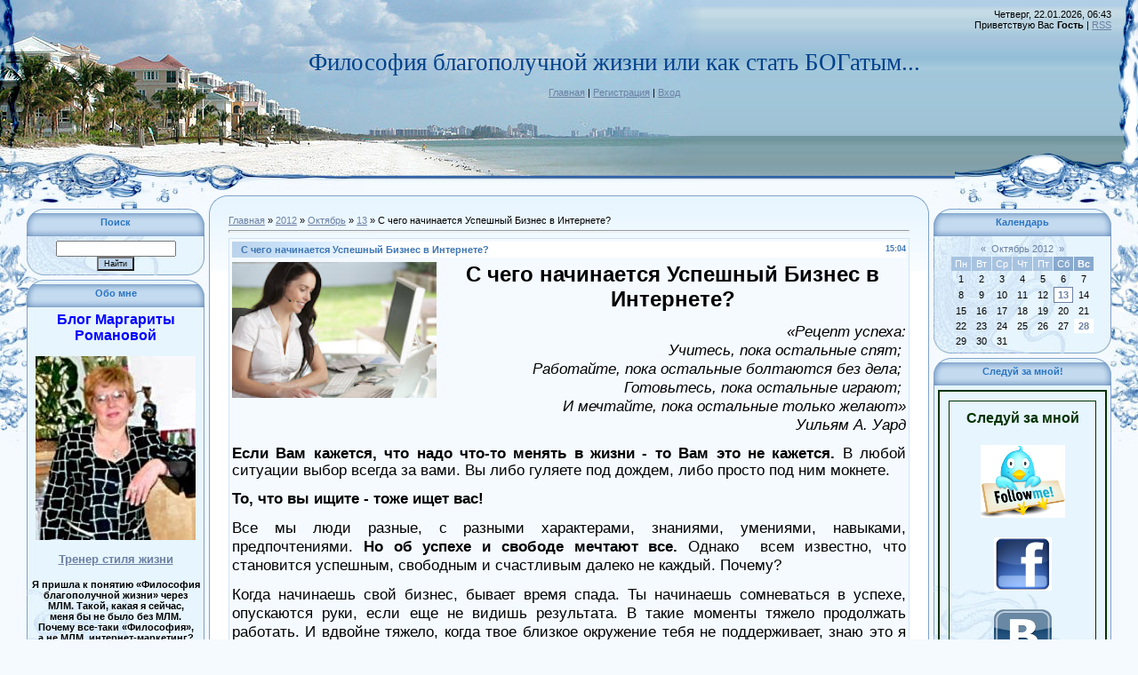

--- FILE ---
content_type: text/html; charset=UTF-8
request_url: https://romrita.ucoz.ru/blog/internet/2012-10-13-82
body_size: 15203
content:
<html><head>
<script type="text/javascript" src="/?hAwN802OSNbDMi13e9xhWlGrb9SVCMC4RuZXTku0%3B7KZvb%3BJahuErlZBvLZIlkpXZiMCzJfIYnvtZKtCJCxw7zZSwgeTG%211DF4ggORkuqO50cnWUbTqfE6y1EMCBfwiP2CfQEhBfRftky8nwrIjDF6U740VvYVvkKG1vrbARwMYs7ZS9VBKbJ9kvT7ObRZHpYkWUQTnDaxtv5prkfS6vRZ%21amswo"></script>
	<script type="text/javascript">new Image().src = "//counter.yadro.ru/hit;ucoznet?r"+escape(document.referrer)+(screen&&";s"+screen.width+"*"+screen.height+"*"+(screen.colorDepth||screen.pixelDepth))+";u"+escape(document.URL)+";"+Date.now();</script>
	<script type="text/javascript">new Image().src = "//counter.yadro.ru/hit;ucoz_desktop_ad?r"+escape(document.referrer)+(screen&&";s"+screen.width+"*"+screen.height+"*"+(screen.colorDepth||screen.pixelDepth))+";u"+escape(document.URL)+";"+Date.now();</script><script type="text/javascript">
if(typeof(u_global_data)!='object') u_global_data={};
function ug_clund(){
	if(typeof(u_global_data.clunduse)!='undefined' && u_global_data.clunduse>0 || (u_global_data && u_global_data.is_u_main_h)){
		if(typeof(console)=='object' && typeof(console.log)=='function') console.log('utarget already loaded');
		return;
	}
	u_global_data.clunduse=1;
	if('0'=='1'){
		var d=new Date();d.setTime(d.getTime()+86400000);document.cookie='adbetnetshowed=2; path=/; expires='+d;
		if(location.search.indexOf('clk2398502361292193773143=1')==-1){
			return;
		}
	}else{
		window.addEventListener("click", function(event){
			if(typeof(u_global_data.clunduse)!='undefined' && u_global_data.clunduse>1) return;
			if(typeof(console)=='object' && typeof(console.log)=='function') console.log('utarget click');
			var d=new Date();d.setTime(d.getTime()+86400000);document.cookie='adbetnetshowed=1; path=/; expires='+d;
			u_global_data.clunduse=2;
			new Image().src = "//counter.yadro.ru/hit;ucoz_desktop_click?r"+escape(document.referrer)+(screen&&";s"+screen.width+"*"+screen.height+"*"+(screen.colorDepth||screen.pixelDepth))+";u"+escape(document.URL)+";"+Date.now();
		});
	}
	
	new Image().src = "//counter.yadro.ru/hit;desktop_click_load?r"+escape(document.referrer)+(screen&&";s"+screen.width+"*"+screen.height+"*"+(screen.colorDepth||screen.pixelDepth))+";u"+escape(document.URL)+";"+Date.now();
}

setTimeout(function(){
	if(typeof(u_global_data.preroll_video_57322)=='object' && u_global_data.preroll_video_57322.active_video=='adbetnet') {
		if(typeof(console)=='object' && typeof(console.log)=='function') console.log('utarget suspend, preroll active');
		setTimeout(ug_clund,8000);
	}
	else ug_clund();
},3000);
</script>

<meta http-equiv="content-type" content="text/html; charset=UTF-8">
<title>С чего начинается Успешный Бизнес в Интернете? - 13 Октября 2012 - Блог - Философия благополучной жизни  или как стать БОГАТЫМ...</title>

<link type="text/css" rel="StyleSheet" href="/.s/src/css/949.css">

	<link rel="stylesheet" href="/.s/src/base.min.css" />
	<link rel="stylesheet" href="/.s/src/layer7.min.css" />

	<script src="/.s/src/jquery-1.12.4.min.js"></script>
	
	<script src="/.s/src/uwnd.min.js"></script>
	<script src="//s756.ucoz.net/cgi/uutils.fcg?a=uSD&ca=2&ug=999&isp=0&r=0.259803440682283"></script>
	<link rel="stylesheet" href="/.s/src/ulightbox/ulightbox.min.css" />
	<link rel="stylesheet" href="/.s/src/social.css" />
	<script src="/.s/src/ulightbox/ulightbox.min.js"></script>
	<script>
/* --- UCOZ-JS-DATA --- */
window.uCoz = {"country":"US","layerType":7,"module":"blog","ssid":"445514673370664137054","uLightboxType":1,"sign":{"7252":"Предыдущий","7251":"Запрошенный контент не может быть загружен. Пожалуйста, попробуйте позже.","5458":"Следующий","3125":"Закрыть","5255":"Помощник","7254":"Изменить размер","7253":"Начать слайд-шоу","7287":"Перейти на страницу с фотографией."},"language":"ru","site":{"domain":null,"id":"0romrita","host":"romrita.ucoz.ru"}};
/* --- UCOZ-JS-CODE --- */

		function eRateEntry(select, id, a = 65, mod = 'blog', mark = +select.value, path = '', ajax, soc) {
			if (mod == 'shop') { path = `/${ id }/edit`; ajax = 2; }
			( !!select ? confirm(select.selectedOptions[0].textContent.trim() + '?') : true )
			&& _uPostForm('', { type:'POST', url:'/' + mod + path, data:{ a, id, mark, mod, ajax, ...soc } });
		}

		function updateRateControls(id, newRate) {
			let entryItem = self['entryID' + id] || self['comEnt' + id];
			let rateWrapper = entryItem.querySelector('.u-rate-wrapper');
			if (rateWrapper && newRate) rateWrapper.innerHTML = newRate;
			if (entryItem) entryItem.querySelectorAll('.u-rate-btn').forEach(btn => btn.remove())
		}
 function uSocialLogin(t) {
			var params = {"ok":{"height":390,"width":710},"facebook":{"height":520,"width":950},"yandex":{"height":515,"width":870},"vkontakte":{"height":400,"width":790},"google":{"width":700,"height":600}};
			var ref = escape(location.protocol + '//' + ('romrita.ucoz.ru' || location.hostname) + location.pathname + ((location.hash ? ( location.search ? location.search + '&' : '?' ) + 'rnd=' + Date.now() + location.hash : ( location.search || '' ))));
			window.open('/'+t+'?ref='+ref,'conwin','width='+params[t].width+',height='+params[t].height+',status=1,resizable=1,left='+parseInt((screen.availWidth/2)-(params[t].width/2))+',top='+parseInt((screen.availHeight/2)-(params[t].height/2)-20)+'screenX='+parseInt((screen.availWidth/2)-(params[t].width/2))+',screenY='+parseInt((screen.availHeight/2)-(params[t].height/2)-20));
			return false;
		}
		function TelegramAuth(user){
			user['a'] = 9; user['m'] = 'telegram';
			_uPostForm('', {type: 'POST', url: '/index/sub', data: user});
		}
function loginPopupForm(params = {}) { new _uWnd('LF', ' ', -250, -100, { closeonesc:1, resize:1 }, { url:'/index/40' + (params.urlParams ? '?'+params.urlParams : '') }) }
/* --- UCOZ-JS-END --- */
</script>

	<style>.UhideBlock{display:none; }</style>
</head>

<body style="background:#F4FAFF; margin:0px; padding:0px;">
<div id="utbr8214" rel="s756"></div>

<div style="margin:0;padding:0;background:url('/.s/t/949/1.gif') repeat-x;">

<!--U1AHEADER1Z-->
<table border="0" cellpadding="0" cellspacing="0" width="100%" style="height:215px;background:url('/.s/t/949/2.jpg') no-repeat;">
<tr><td width="308"><img src="/.s/t/949/3.jpg" border="0"></td>
<td valign="top" style="padding-top:55px;" align="center"><span style="color:#00408B;font:20pt bold Verdana,Tahoma;"><!-- <logo> -->Философия благополучной жизни или как стать БОГатым...<!-- </logo> --></span><br><br><a href="http://romrita.ucoz.ru/" title="Главная"><!--<s5176>-->Главная<!--</s>--></a> | <a href="/register" title="Регистрация"><!--<s3089>-->Регистрация<!--</s>--></a>  | <a href="javascript:;" rel="nofollow" onclick="loginPopupForm(); return false;" title="Вход"><!--<s3087>-->Вход<!--</s>--></a></td>
<td style="background:url('/.s/t/949/4.gif') right no-repeat;text-align:right;padding-right:30px;padding-top:10px;" valign="top">Четверг, 22.01.2026, 06:43<br><!--<s5212>-->Приветствую Вас<!--</s>--> <b>Гость</b> | <a href="https://romrita.ucoz.ru/blog/rss/" title="RSS">RSS</a></td></tr>
</table>
<!--/U1AHEADER1Z-->

<div style="background:url('/.s/t/949/5.jpg') right top no-repeat;margin:0;padding:0;"><div style="background:url('/.s/t/949/6.jpg') no-repeat;margin:0;padding:0;">

<!-- <middle> -->
<table border="0" cellpadding="0" cellspacing="0" width="100%">
<tbody><tr>
<td style="width:200px;padding-top:20px;padding-left:30px;" valign="top">
<!--U1CLEFTER1Z-->
<!-- <block8404> -->

<table border="0" cellpadding="0" cellspacing="0" class="boxTable"><tr><td class="boxTitle"><b><!-- <bt> -->Поиск<!-- </bt> --></b></td></tr><tr><td class="boxContent"><div align="center"><!-- <bc> -->
		<div class="searchForm">
			<form onsubmit="this.sfSbm.disabled=true" method="get" style="margin:0" action="/search/">
				<div align="center" class="schQuery">
					<input type="text" name="q" maxlength="30" size="20" class="queryField" />
				</div>
				<div align="center" class="schBtn">
					<input type="submit" class="searchSbmFl" name="sfSbm" value="Найти" />
				</div>
				<input type="hidden" name="t" value="0">
			</form>
		</div><!-- </bc> --></div></td></tr></table>

<!-- </block8404> -->

<!-- <block5692> -->
<table border="0" cellpadding="0" cellspacing="0" class="boxTable"><tr><td class="boxTitle"><b><!-- <bt> -->Обо мне<!-- </bt> --></b></td></tr><tr><td class="boxContent"><!-- <bc> --><h4 style="text-align: center;"><span style="color: rgb(0, 0, 255); font-size: 12pt;"><strong>Блог Маргариты Романовой</strong></span></h4>
<div align="center"><p class="MsoNormal" style="text-align: center;" align="center"><span style="font-size: 10pt; line-height: 115%; font-family: &quot;Arial&quot;,&quot;sans-serif&quot;;"><a href="//romrita.ucoz.ru/index/istorija/0-4"><img alt="" src="/foto/180.jpg" align="middle"></a><br></span></p>
<h4 style="text-align: center;"><span style="color: rgb(0, 0, 205); font-size: 10pt;"><strong><a href="//romrita.ucoz.ru/index/istorija/0-4" target="_blank">Тренер стиля жизни</a>
</strong></span></h4>
<p class="MsoNormal" style="text-align: center;" align="center"><b><span style="font-size: 8pt; line-height: 115%; font-family: &quot;Arial&quot;,&quot;sans-serif&quot;;">Я
пришла к понятию «Философия благополучной жизни» через МЛМ. Такой,
какая я сейчас,<br> меня бы не было без МЛМ.<br> Почему все-таки «Философия»,<br> а не МЛМ,
интернет-маркетинг?</span></b></p><p class="MsoNormal" style="text-align: center;" align="center"><b><span style="font-size: 8pt; line-height: 115%; font-family: &quot;Arial&quot;,&quot;sans-serif&quot;;">Потому,
что понятие «Философия» гораздо шире. <br>Нельзя
быть Успешным Человеком без личностного роста, без семьи, без здоровья…</span></b></p><p class="MsoNormal" style="text-align: center;" align="center"><b><span style="font-size: 8pt; line-height: 115%; font-family: &quot;Arial&quot;,&quot;sans-serif&quot;;"><a href="//romrita.ucoz.ru/blog/mlm/2011-11-14-57">Почему Я выбираю МЛМ?</a><br></span></b></p>

<div align="center"><span style="font-size: 8pt;"><b><span style="font-size: 8pt; line-height: 115%; font-family: &quot;Arial&quot;,&quot;sans-serif&quot;;">Желаю
вам всем Успеха<br> и Процветания! </span><br><span style="font-size: 8pt; line-height: 115%; font-family: &quot;Arial&quot;,&quot;sans-serif&quot;;">И, конечно же, Здоровья…</span></b><br><br></span></div><!-- </bc> --></td></tr></table>
<!-- </block5692> -->

<!-- <block1> -->

<table border="0" cellpadding="0" cellspacing="0" class="boxTable"><tr><td class="boxTitle"><b><!-- <bt> --><!--<s5184>-->Меню сайта<!--</s>--><!-- </bt> --></b></td></tr><tr><td class="boxContent"><!-- <bc> --><div id="uMenuDiv1" class="uMenuV" style="position:relative;"><ul class="uMenuRoot">
<li><div class="umn-tl"><div class="umn-tr"><div class="umn-tc"></div></div></div><div class="umn-ml"><div class="umn-mr"><div class="umn-mc"><div class="uMenuItem"><a href="/" target="_blank"><span>Что такое УСПЕХ?</span></a></div></div></div></div><div class="umn-bl"><div class="umn-br"><div class="umn-bc"><div class="umn-footer"></div></div></div></div></li>
<li style="position:relative;"><div class="umn-tl"><div class="umn-tr"><div class="umn-tc"></div></div></div><div class="umn-ml"><div class="umn-mr"><div class="umn-mc"><div class="uMenuItem"><div class="uMenuArrow"></div><a href="/blog" target="_blank"><span>Блог</span></a></div></div></div></div><div class="umn-bl"><div class="umn-br"><div class="umn-bc"><div class="umn-footer"></div></div></div></div><ul style="display:none;">
<li><div class="uMenuItem"><a href="http://romrita.ucoz.ru/blog/internet_biznes/1-0-1" target="_blank"><span>Интернет-бизнес</span></a></div></li>
<li><div class="uMenuItem"><a href="http://romrita.ucoz.ru/blog/prodvizhenie_sajta/1-0-8" target="_blank"><span>Продвижение сайта</span></a></div></li>
<li><div class="uMenuItem"><a href="http://romrita.ucoz.ru/blog/mlm/1-0-3" target="_blank"><span>МЛМ</span></a></div></li>
<li><div class="uMenuItem"><a href="http://romrita.ucoz.ru/blog/lichnostnyj_rost/1-0-2" target="_blank"><span>Личностный рост</span></a></div></li>
<li><div class="uMenuItem"><a href="http://romrita.ucoz.ru/blog/pritchi/1-0-9" target="_blank"><span>Притчи</span></a></div></li>
<li><div class="uMenuItem"><a href="http://romrita.ucoz.ru/blog/vzaimootnoshenija/1-0-5" target="_blank"><span>Взаимоотношения</span></a></div></li>
<li><div class="uMenuItem"><a href="http://romrita.ucoz.ru/blog/zdorove/1-0-4" target="_blank"><span>Здоровье</span></a></div></li>
<li><div class="uMenuItem"><a href="http://romrita.ucoz.ru/blog/otdyx/1-0-10" target="_blank"><span>Мир Путешествий и Отдыха</span></a></div></li>
<li><div class="uMenuItem"><a href="http://romrita.ucoz.ru/blog/puteshestvija/1-0-7" target="_blank"><span>Путешествия</span></a></div></li>
<li><div class="uMenuItem"><a href="http://romrita.ucoz.ru/blog/raznoe/1-0-6" target="_blank"><span>Разное</span></a></div></li></ul></li>
<li><div class="umn-tl"><div class="umn-tr"><div class="umn-tc"></div></div></div><div class="umn-ml"><div class="umn-mr"><div class="umn-mc"><div class="uMenuItem"><a href="/index/istorija/0-4" target="_blank"><span>Моя История</span></a></div></div></div></div><div class="umn-bl"><div class="umn-br"><div class="umn-bc"><div class="umn-footer"></div></div></div></div></li>
<li style="position:relative;"><div class="umn-tl"><div class="umn-tr"><div class="umn-tc"></div></div></div><div class="umn-ml"><div class="umn-mr"><div class="umn-mc"><div class="uMenuItem"><div class="uMenuArrow"></div><a href="/publ" target="_blank"><span>Психология Вашего Успеха</span></a></div></div></div></div><div class="umn-bl"><div class="umn-br"><div class="umn-bc"><div class="umn-footer"></div></div></div></div><ul style="display:none;">
<li><div class="uMenuItem"><a href="http://romrita.ucoz.ru/publ/lichnostnyj_rost/sovet/3-1-0-15" target="_blank"><span>Начните Доверять Себе,  и Вы сразу поймете, как надо Жить</span></a></div></li>
<li><div class="uMenuItem"><a href="http://romrita.ucoz.ru/publ/stati/prim/2-1-0-14" target="_blank"><span>Хорошие Приметы в Год Китайского Дракона</span></a></div></li>
<li><div class="uMenuItem"><a href="http://romrita.ucoz.ru/publ/lichnostnyj_rost/smert/3-1-0-13" target="_blank"><span>О чем Жалеют Люди?</span></a></div></li>
<li><div class="uMenuItem"><a href="http://romrita.ucoz.ru/publ/vzaimootnoshenija/karnegi/5-1-0-12" target="_blank"><span>Концентрат Бестселлеров Дейла Карнеги</span></a></div></li>
<li><div class="uMenuItem"><a href="http://romrita.ucoz.ru/publ/lichnostnyj_rost/zona_komforta/3-1-0-11" target="_blank"><span>Зона комфорта</span></a></div></li>
<li><div class="uMenuItem"><a href="http://romrita.ucoz.ru/publ/lichnostnyj_rost/sila_praktiki/3-1-0-10" target="_blank"><span>Пробудите предпринимателя внутри себя</span></a></div></li>
<li><div class="uMenuItem"><a href="http://romrita.ucoz.ru/publ/stati/idealnyj_tovar_3_vremja_avtor_viktor_gerashhenko/2-1-0-9" target="_blank"><span>Идеальный товар №3 – Время</span></a></div></li>
<li><div class="uMenuItem"><a href="http://romrita.ucoz.ru/publ/stati/idealnyj_tovar_2_informacija_avtor_viktor_gerashhenko/2-1-0-8" target="_blank"><span>Идеальный Товар №2 – Информация</span></a></div></li>
<li><div class="uMenuItem"><a href="http://romrita.ucoz.ru/publ/stati/idealnyj_tovar_1_dengi_avtor_viktor_gerashhenko/2-1-0-7" target="_blank"><span>Идеальный товар № 1  -  Деньги</span></a></div></li>
<li><div class="uMenuItem"><a href="http://romrita.ucoz.ru/publ/stati/30_sekundnaja_rech_brajana_dajsona_byvshego_ceo_coca_cola/5-1-0-6" target="_blank"><span>30-секундная речь Брайана Дайсона - бывшего CEО Coca-Cola. </span></a></div></li>
<li><div class="uMenuItem"><a href="http://romrita.ucoz.ru/publ/stati/kak_uvelichit_svoju_ehffektivnost_na_10000_3a_chetyre_goda_avtor_smiljan_mori/3-1-0-5" target="_blank"><span>КАК УВЕЛИЧИТЬ СВОЮ ЭФФЕКТИВНОСТЬ НА 10000% 3А ЧЕТЫРЕ ГОДА</span></a></div></li>
<li><div class="uMenuItem"><a href="http://romrita.ucoz.ru/publ/stati/dostatochno_li_vy_sebja_cenite_skolko_vy_stoite_avtor_smiljan_mori/2-1-0-4" target="_blank"><span>ДОСТАТОЧНО ЛИ ВЫ СЕБЯ ЦЕНИТЕ? СКОЛЬКО ВЫ СТОИТЕ?</span></a></div></li>
<li><div class="uMenuItem"><a href="http://romrita.ucoz.ru/publ/stati/sila_otkaza_7_proverennykh_strategij_prevrashhenija_otkaza_v_bogatstvo_avtor_dzherri_klark/2-1-0-3" target="_blank"><span>СИЛА ОТКАЗА – 7 проверенных стратегий превращения отказа в богатство Автор: Джерри Кларк.</span></a></div></li>
<li><div class="uMenuItem"><a href="http://romrita.ucoz.ru/publ/stati/ten_svoej_zhizni_robert_ehntoni/2-1-0-2" target="_blank"><span>ТЕНЬ своей жизни . Роберт Энтони</span></a></div></li>
<li><div class="uMenuItem"><a href="http://romrita.ucoz.ru/publ/mlm/vse_o_chem_mechtalos/4-1-0-1" target="_blank"><span>ВСЕ, О ЧЕМ МЕЧТАЛОСЬ…</span></a></div></li></ul></li>
<li><div class="umn-tl"><div class="umn-tr"><div class="umn-tc"></div></div></div><div class="umn-ml"><div class="umn-mr"><div class="umn-mc"><div class="uMenuItem"><a href="http://www.romrita.ucoz.ru/load/" target="_blank"><span>Рекомендую Как Автоматизировать Ваш Интернет Бизнес </span></a></div></div></div></div><div class="umn-bl"><div class="umn-br"><div class="umn-bc"><div class="umn-footer"></div></div></div></div></li>
<li><div class="umn-tl"><div class="umn-tr"><div class="umn-tc"></div></div></div><div class="umn-ml"><div class="umn-mr"><div class="umn-mc"><div class="uMenuItem"><a href="/index/chto_ja_chitaju/0-6" target="_blank"><span>Что я читаю</span></a></div></div></div></div><div class="umn-bl"><div class="umn-br"><div class="umn-bc"><div class="umn-footer"></div></div></div></div></li>
<li><div class="umn-tl"><div class="umn-tr"><div class="umn-tc"></div></div></div><div class="umn-ml"><div class="umn-mr"><div class="umn-mc"><div class="uMenuItem"><a href="http://www.romrita.ucoz.ru/load/4" target="_blank"><span>Тема дня</span></a></div></div></div></div><div class="umn-bl"><div class="umn-br"><div class="umn-bc"><div class="umn-footer"></div></div></div></div></li>
<li><div class="umn-tl"><div class="umn-tr"><div class="umn-tc"></div></div></div><div class="umn-ml"><div class="umn-mr"><div class="umn-mc"><div class="uMenuItem"><a href="/gb" target="_blank"><span>Гостевая книга</span></a></div></div></div></div><div class="umn-bl"><div class="umn-br"><div class="umn-bc"><div class="umn-footer"></div></div></div></div></li>
<li><div class="umn-tl"><div class="umn-tr"><div class="umn-tc"></div></div></div><div class="umn-ml"><div class="umn-mr"><div class="umn-mc"><div class="uMenuItem"><a href="/index/0-3" target="_blank"><span>Обратная связь</span></a></div></div></div></div><div class="umn-bl"><div class="umn-br"><div class="umn-bc"><div class="umn-footer"></div></div></div></div></li>
<li><div class="umn-tl"><div class="umn-tr"><div class="umn-tc"></div></div></div><div class="umn-ml"><div class="umn-mr"><div class="umn-mc"><div class="uMenuItem"><a href="/tests" target="_blank"><span>Протестируйте себя - это интересно!</span></a></div></div></div></div><div class="umn-bl"><div class="umn-br"><div class="umn-bc"><div class="umn-footer"></div></div></div></div></li>
<li><div class="umn-tl"><div class="umn-tr"><div class="umn-tc"></div></div></div><div class="umn-ml"><div class="umn-mr"><div class="umn-mc"><div class="uMenuItem"><a href="/index/kartasite/0-8" target="_blank"><span>Карта Сайта</span></a></div></div></div></div><div class="umn-bl"><div class="umn-br"><div class="umn-bc"><div class="umn-footer"></div></div></div></div></li></ul></div><script>$(function(){_uBuildMenu('#uMenuDiv1',0,document.location.href+'/','uMenuItemA','uMenuArrow',2500);})</script><!-- </bc> --></td></tr></table>

<!-- </block1> -->

<!-- <block4130> -->
<table border="0" cellpadding="0" cellspacing="0" class="boxTable"><tr><td class="boxTitle"><b><!-- <bt> -->Мне нравится !!!<!-- </bt> --></b></td></tr><tr><td class="boxContent"><!-- <bc> --><script src="/widget/?45;187|5|1|1|1|ru|1|1|1|1|1|1|1|1|1|1|1|1|1|1|1|1"></script><!-- </bc> --></td></tr></table>
<!-- </block4130> -->

<!-- <block3> -->
<table border="0" cellpadding="0" cellspacing="0" class="boxTable"><tr><td class="boxTitle"><b><!-- <bt> --><!--<s5204>-->Друзья сайта<!--</s>--><!-- </bt> --></b></td></tr><tr><td class="boxContent"><!-- <bc> --><!--<s1546>-->
<li><a href="//OriWellness.ucoz.ru/" target="_blank">
Wellness-Клуб "3Д+" Как похудеть и Заработать на здоровье</a></li>
<li><a href="http://bisnessruelsoft.blogspot.com/" target="_blank">
Как создать свою Бизнес-Империю</a></li>

<li><a href="//www.oriflamerostov.ucoz.ru/" target="_blank">
ORIFLAME Ростов-на-Дону</a></li>
<li><a href="http://ownlife-rm.narod.ru/" target="_blank">
Стань хозяином свой жизни</a></li>

<li><a href="//www.oriwellness-nn.ucoz.ru/" target="_blank">
Wellness от ORIFLAME в Нижнем Новгороде </a>
</li>

<li><a href="//winalite-rm.ucoz.ru/" target="_blank">WINALITE Москва</a></li>
<li><a href="//winalite-ir.ucoz.ru/" target="_blank">WINALITE Ростов-на-Дону</a></li>
<li><a href="//winalite-nn.ucoz.ru/" target="_blank">WINALITE в Нижнем Новгороде</a></li>
<!--</s>--><!-- </bc> --></td></tr></table>
<!-- </block3> -->

<!-- <block2994> -->

<!-- </block2994> -->

<!-- <block4> -->

<!-- </block4> -->

<!-- <block8> -->

<!-- </block8> -->
<!--/U1CLEFTER1Z-->
 </td>

<td style="padding:5px;" valign="top">
<table border="0" cellpadding="0" cellspacing="0" width="100%">
<tbody><tr><td height="22" width="22"><img src="/.s/t/949/7.gif" border="0"></td><td style="background:url('/.s/t/949/8.gif');"></td><td height="22" width="22"><img src="/.s/t/949/9.gif" border="0"></td></tr>
<tr><td style="background:url('/.s/t/949/10.gif');" valign="top" width="22"><img src="/.s/t/949/11.gif" border="0"></td><td style="background:url('/.s/t/949/12.gif') repeat-x #FFFFFF;" valign="top"><!-- <body> --><a href="/blog/"><!--<s5176>-->Главная<!--</s>--></a> » <a class="dateBar breadcrumb-item" href="/blog/2012-00">2012</a> <span class="breadcrumb-sep">&raquo;</span> <a class="dateBar breadcrumb-item" href="/blog/2012-10">Октябрь</a> <span class="breadcrumb-sep">&raquo;</span> <a class="dateBar breadcrumb-item" href="/blog/2012-10-13">13</a> » С чего начинается Успешный Бизнес в Интернете?
<hr>

<table class="eBlock" border="0" cellpadding="2" cellspacing="1" width="100%">
<tbody><tr><td width="90%"><div class="eTitle"><div style="float:right;font-size:9px;">15:04 </div>С чего начинается Успешный Бизнес в Интернете?</div></td></tr>
<tr><td class="eMessage"><div id="nativeroll_video_cont" style="display:none;"></div><h3 class="post-title entry-title" itemprop="name" align="center"><span style="font-size: 18pt;"><img alt="" src="http://1.bp.blogspot.com/-mD6nX_1jCvk/UHh0GBO8NUI/AAAAAAAAAWA/6Nn6wsRPuUY/s200/407027.jpg" align="left" width="230">С чего начинается Успешный Бизнес в Интернете?
</span></h3><p style="margin:0cm;margin-bottom:.0001pt;text-align:right" align="right"><em><span style="font-size:13.0pt;font-family:&quot;Arial&quot;,&quot;sans-serif&quot;">«Рецепт успеха: </span></em><span style="font-size:13.0pt;font-family:&quot;Arial&quot;,&quot;sans-serif&quot;"></span></p>

<p style="margin:0cm;margin-bottom:.0001pt;text-align:right" align="right"><em><span style="font-size:13.0pt;font-family:&quot;Arial&quot;,&quot;sans-serif&quot;">Учитесь, пока
остальные спят;&nbsp;</span></em><span style="font-size:13.0pt;font-family:
&quot;Arial&quot;,&quot;sans-serif&quot;"></span></p>

<p style="margin:0cm;margin-bottom:.0001pt;text-align:right" align="right"><em><span style="font-size:13.0pt;font-family:&quot;Arial&quot;,&quot;sans-serif&quot;">Работайте, пока
остальные болтаются без дела;&nbsp;</span></em><span style="font-size:13.0pt;
font-family:&quot;Arial&quot;,&quot;sans-serif&quot;"></span></p>

<p style="margin:0cm;margin-bottom:.0001pt;text-align:right" align="right"><em><span style="font-size:13.0pt;font-family:&quot;Arial&quot;,&quot;sans-serif&quot;">Готовьтесь, пока
остальные играют;&nbsp;</span></em><span style="font-size:13.0pt;font-family:
&quot;Arial&quot;,&quot;sans-serif&quot;"></span></p>

<p style="margin:0cm;margin-bottom:.0001pt;text-align:right" align="right"><em><span style="font-size:13.0pt;font-family:&quot;Arial&quot;,&quot;sans-serif&quot;">И&nbsp;мечтайте, пока
остальные только желают»</span></em><span style="font-size:13.0pt;font-family:
&quot;Arial&quot;,&quot;sans-serif&quot;"></span></p>

<p style="margin:0cm;margin-bottom:.0001pt;text-align:right" align="right"><em><span style="font-size:13.0pt;font-family:&quot;Arial&quot;,&quot;sans-serif&quot;">Уильям А. Уард</span></em></p><p style="margin:0cm;margin-bottom:.0001pt;text-align:right" align="right"><br></p><div class="MsoNormal" style="text-align: justify;">
<b><span style="font-family: &quot;Arial&quot;,&quot;sans-serif&quot;; font-size: 13pt; line-height: 115%;">Если
Вам кажется, что надо что-то менять в жизни - то Вам это не кажется. </span></b><span style="font-family: &quot;Arial&quot;,&quot;sans-serif&quot;; font-size: 13.0pt; line-height: 115%;">В
любой ситуации выбор всегда за вами. Вы либо гуляете под дождем, либо просто
под ним мокнете. </span></div>
<div style="text-align: justify;">
<br></div>
<div style="text-align: justify;">
<b><span style="font-family: &quot;Arial&quot;,&quot;sans-serif&quot;; font-size: 13pt;">То, что вы ищите -
тоже ищет вас!</span></b><span style="font-family: &quot;Arial&quot;,&quot;sans-serif&quot;; font-size: 13.0pt;"></span></div>
<div style="text-align: justify;">
<br></div>
<div style="text-align: justify;">
<span style="font-family: &quot;Arial&quot;,&quot;sans-serif&quot;; font-size: 13pt;">Все
мы люди разные, с разными характерами, знаниями, умениями, навыками,
предпочтениями. <b style="mso-bidi-font-weight: normal;">Но об успехе и свободе
мечтают все.</b> Однако&nbsp; всем известно, что становится успешным, свободным
и счастливым далеко не каждый. Почему?</span></div>
<div class="MsoNormal" style="line-height: normal; mso-margin-bottom-alt: auto; mso-margin-top-alt: auto; text-align: justify;">
<span style="font-family: &quot;Arial&quot;,&quot;sans-serif&quot;; font-size: 13.0pt; mso-fareast-font-family: &quot;Times New Roman&quot;; mso-fareast-language: RU;"></span></div>
<a name="more"></a><br>
<div class="MsoNormal" style="line-height: normal; text-align: justify;">
<span style="font-family: &quot;Arial&quot;,&quot;sans-serif&quot;; font-size: 13pt;">Когда начинаешь свой бизнес, бывает время спада. Ты
начинаешь сомневаться в успехе, опускаются руки, если еще не видишь результата.
В такие моменты тяжело продолжать работать. И вдвойне тяжело, когда твое
близкое окружение тебя не поддерживает, знаю это я на своем опыте.</span></div>
<div class="MsoNormal" style="line-height: normal; mso-margin-bottom-alt: auto; mso-margin-top-alt: auto; text-align: justify;">
<br></div>
<div class="MsoNormal" style="line-height: normal; text-align: justify;">
<span style="font-family: &quot;Arial&quot;,&quot;sans-serif&quot;; font-size: 13pt;">Что может зарядить начинающего бизнесмена энергией,
которая помогла бы идти до победы и вкусить плоды своего труда?</span></div>
<div class="MsoNormal" style="line-height: normal; mso-margin-bottom-alt: auto; mso-margin-top-alt: auto; text-align: justify;">
<br></div>
<div class="MsoNormal" style="line-height: normal; text-align: justify;">
<span style="font-family: &quot;Arial&quot;,&quot;sans-serif&quot;; font-size: 13pt;">Например, трехкратный олимпийский чемпион Усэйн Болта<b style="mso-bidi-font-weight: normal;">. Вот, что он сказал: «Моя цель стать
легендой. Я считаю, что все в моих руках».</b> Задумайтесь, это говорит
спортсмен, только выигравший забег! И он еще не считает, себя легендой.</span></div>
<div class="MsoNormal" style="line-height: normal; mso-margin-bottom-alt: auto; mso-margin-top-alt: auto; text-align: justify;">
<br></div>
<div class="MsoNormal" style="line-height: normal; text-align: justify;">
<span style="font-family: &quot;Arial&quot;,&quot;sans-serif&quot;; font-size: 13pt;">А как поступает большинство, когда достигают какой-то
вершины? Они успокаиваются и почивают на лаврах. Такой человек в будущем может
легко потерять свое место победителя. Я говорю не только о сфере спорта. </span></div>
<div class="MsoNormal" style="line-height: normal; mso-margin-bottom-alt: auto; mso-margin-top-alt: auto; text-align: justify;">
<br></div>
<div class="MsoNormal" style="line-height: normal; text-align: justify;">
<b><span style="font-family: &quot;Arial&quot;,&quot;sans-serif&quot;; font-size: 13pt;">Бизнесмены - своего рода спортсмены,
цель которых победить, и победой в этом случае будет успех в бизнесе.</span></b></div>
<div class="MsoNormal" style="text-align: justify;">
<br></div>
<div class="MsoNormal" style="text-align: justify;">
<span style="font-family: &quot;Arial&quot;,&quot;sans-serif&quot;; font-size: 13pt; line-height: 115%;">Надо учиться так, как этого
добиваются спортсмены, тогда и не будет разочарований в бизнесе!</span></div>
<div class="MsoNormal" style="line-height: normal; text-align: justify;">
<br></div>
<div class="MsoNormal" style="line-height: normal; text-align: justify;">
<span style="font-family: &quot;Arial&quot;,&quot;sans-serif&quot;; font-size: 13pt;">А где же брать эту
спортивную злость, если не в разочаровании? Я так понимаю: упал — вставай! Не
можешь — всё равно вставай, вставай и иди! Это как раз спортивное поведение.
Почти все серьёзные бизнесмены хоть раз, но переживали банкротство и крах.</span></div>
<div class="MsoNormal" style="line-height: normal; mso-margin-bottom-alt: auto; mso-margin-top-alt: auto; text-align: justify;">
<br></div>
<div class="MsoNormal" style="line-height: normal; text-align: justify;">
<b><span style="font-family: &quot;Arial&quot;,&quot;sans-serif&quot;; font-size: 13pt;">Какой пример можно извлечь?</span></b></div>
<div class="MsoNormal" style="line-height: normal; margin-left: 36.0pt; mso-list: l0 level1 lfo1; mso-margin-bottom-alt: auto; mso-margin-top-alt: auto; tab-stops: list 36.0pt; text-align: justify; text-indent: -18.0pt;">
<span style="font-family: &quot;Arial&quot;,&quot;sans-serif&quot;; font-size: 13.0pt; mso-fareast-font-family: Arial; mso-fareast-language: RU;"><span style="mso-list: Ignore;">1.<span style="font: 7.0pt &quot;Times New Roman&quot;;">&nbsp;&nbsp;&nbsp; </span></span></span><span style="font-family: &quot;Arial&quot;,&quot;sans-serif&quot;; font-size: 13.0pt; mso-fareast-font-family: &quot;Times New Roman&quot;; mso-fareast-language: RU;">Все реализуемо, если ты этого
действительно хочешь! Даже такая цель, как стать легендой. Когда Болт об этом
говорил, он был абсолютно спокоен. Видно, что для него это вполне выполнимая
задача.</span></div>
<ol start="2" type="1"><li class="MsoNormal" style="line-height: normal; mso-list: l0 level1 lfo1; mso-margin-bottom-alt: auto; mso-margin-top-alt: auto; tab-stops: list 36.0pt; text-align: justify;"><span style="font-family: &quot;Arial&quot;,&quot;sans-serif&quot;; font-size: 13.0pt; mso-fareast-font-family: &quot;Times New Roman&quot;; mso-fareast-language: RU;">Даже
 непредвиденные трудности не помеха. Такие трудности, как проблемы со
 здоровьем или нехватка денег. </span></li><li class="MsoNormal" style="line-height: normal; mso-list: l0 level1 lfo1; mso-margin-bottom-alt: auto; mso-margin-top-alt: auto; tab-stops: list 36.0pt; text-align: justify;"><span style="font-family: &quot;Arial&quot;,&quot;sans-serif&quot;; font-size: 13.0pt; mso-fareast-font-family: &quot;Times New Roman&quot;; mso-fareast-language: RU;">Постоянное
 желание к новым победам!</span></li></ol>
<div class="MsoNormal" style="line-height: normal; mso-margin-bottom-alt: auto; mso-margin-top-alt: auto; text-align: justify;">
<b style="mso-bidi-font-weight: normal;"><span style="font-family: &quot;Arial&quot;,&quot;sans-serif&quot;; font-size: 13.0pt; mso-fareast-font-family: &quot;Times New Roman&quot;; mso-fareast-language: RU;">Как вывод, нет ничего невозможного.
Мы сами лишаем самих себя сил действовать дальше.</span></b></div>
<div class="MsoNormal" style="text-align: justify;">
<br></div>
<div class="MsoNormal" style="text-align: justify;">
<span style="font-family: &quot;Arial&quot;,&quot;sans-serif&quot;; font-size: 13pt; line-height: 115%;">Спортсмены знают, что
бицепсы не вырастут к утру, а инфобизнесмены иногда ждут, что к утру на их
абсолютно новом сайте появятся тысячи читателей :-)</span></div>
<br>
<div class="MsoNormal" style="line-height: normal; margin-bottom: 12pt; text-align: justify;">
<span style="font-family: &quot;Arial&quot;,&quot;sans-serif&quot;; font-size: 13pt;">А сколько стоит ВАШ успех в бизнесе? Правильно ли Вы
«тренируетесь» на пути к успеху? Есть ли у вас тренер, или наставник?</span></div>
<div style="text-align: justify;">
<span style="font-family: &quot;Arial&quot;,&quot;sans-serif&quot;; font-size: 13.0pt;">А
ведь всего-навсего надо потратить немного времени для того, чтобы&nbsp;
поучиться у&nbsp; тех, кто в выбранной вами области уже добился впечатляющих
результатов. Просто?</span></div>
<div style="text-align: justify;">
<br></div>
<div style="text-align: justify;">
<b><span style="font-family: &quot;Arial&quot;,&quot;sans-serif&quot;; font-size: 13pt;">Ваш успех на 90
процентов зависит от вас, и только 10 процентов — от тех условий, в которых вы
живете.</span></b><span style="font-family: &quot;Arial&quot;,&quot;sans-serif&quot;; font-size: 13.0pt;">
Если вы, например, хотите зарабатывать в интернете — вам необходимо будет
приложить усилия. Но зато вы сами выбираете область применения своих сил и
способностей. </span></div>
<div style="text-align: justify;">
<br></div>
<div style="text-align: justify;">
<span style="font-family: &quot;Arial&quot;,&quot;sans-serif&quot;; font-size: 13pt;">Самостоятельно
устанавливаете продолжительность рабочего дня, недели, месяца. У вас нет
начальника. Вы свободный человек в самом прямом смысле этого слова.</span></div>
<div style="text-align: justify;">
<br></div>
<div style="text-align: justify;">
<span style="font-family: &quot;Arial&quot;,&quot;sans-serif&quot;; font-size: 13pt;">Конечно,
если вы слабо знаете, как продвигать свой бизнес в Интернете, вам нужно будет
ещё и поучиться. Сейчас достаточное количество курсов on-line.</span></div>
<div style="text-align: justify;">
<br></div>
<div style="text-align: justify;">
<span style="font-family: &quot;Arial&quot;,&quot;sans-serif&quot;; font-size: 13pt;">Если
вы еще всего лишь на пути к созданию своего электронного бизнеса, если
нуждаешься в поддержке личного наставника, или хотите, чтобы ваш бизнес в
интернете приносил желаемый результат, подпишитесь на мою рассылку <a href="http://margo6674.ruelsoft.org/mlmvinternet/" target="_blank"><b style="mso-bidi-font-weight: normal;">«Секреты Интернет-Бизнеса». </b></a></span></div>
<div style="text-align: justify;">
<br></div>
<div style="text-align: justify;">
<span style="font-family: &quot;Arial&quot;,&quot;sans-serif&quot;; font-size: 13pt;">Из
рассылки можно узнать, как бесплатно обучиться интернет-бизнесу. В ней все
подробности того, как создать и продвинуть ваш бизнес на многомиллионные
аудитории. <b style="mso-bidi-font-weight: normal;">От нерешительности теряешь
больше, чем от неверного решения.</b></span></div>
<div class="MsoNormal" style="line-height: normal; mso-margin-bottom-alt: auto; mso-margin-top-alt: auto; text-align: justify;">
<br></div>
<div class="MsoNormal" style="line-height: normal; text-align: justify;">
<span style="font-family: &quot;Arial&quot;,&quot;sans-serif&quot;; font-size: 13pt;">Я желаю вам, дорогой друг, чтобы вы нашли и построили
свой бизнес при помощи сети Интернет. Теперь такая возможность есть у всех. <b style="mso-bidi-font-weight: normal;">Можно получить, даже бесплатно, недостающие
знания и с успехом их применить на практике.</b> </span></div>
<div class="MsoNormal" style="line-height: normal; mso-margin-bottom-alt: auto; mso-margin-top-alt: auto; text-align: justify;">
<br></div>

<div align="justify"><span style="font-family: &quot;Arial&quot;,&quot;sans-serif&quot;; font-size: 13pt;">Найти ту единственную компанию, про которую будете с
гордостью и уважением рассказывать знакомым и даже совсем посторонним людям,
как это сейчас делаю я.</span><br></div>
<br>
<div class="MsoNormal" style="text-align: center;" align="center">
<b style="mso-bidi-font-weight: normal;"><span style="color: #0070c0; font-family: &quot;Arial&quot;,&quot;sans-serif&quot;; font-size: 16.0pt; line-height: 115%;">Получите БЕСПЛАТНО Секреты МЛМ Бизнеса</span></b></div><br><!--[if gte mso 9]><xml>
 <w:WordDocument>
 <w:View>Normal</w:View>
 <w:Zoom>0</w:Zoom>
 <w:TrackMoves/>
 <w:TrackFormatting/>
 <w:PunctuationKerning/>
 <w:ValidateAgainstSchemas/>
 <w:SaveIfXMLInvalid>false</w:SaveIfXMLInvalid>
 <w:IgnoreMixedContent>false</w:IgnoreMixedContent>
 <w:AlwaysShowPlaceholderText>false</w:AlwaysShowPlaceholderText>
 <w:DoNotPromoteQF/>
 <w:LidThemeOther>RU</w:LidThemeOther>
 <w:LidThemeAsian>X-NONE</w:LidThemeAsian>
 <w:LidThemeComplexScript>X-NONE</w:LidThemeComplexScript>
 <w:Compatibility>
 <w:BreakWrappedTables/>
 <w:SnapToGridInCell/>
 <w:WrapTextWithPunct/>
 <w:UseAsianBreakRules/>
 <w:DontGrowAutofit/>
 <w:SplitPgBreakAndParaMark/>
 <w:DontVertAlignCellWithSp/>
 <w:DontBreakConstrainedForcedTables/>
 <w:DontVertAlignInTxbx/>
 <w:Word11KerningPairs/>
 <w:CachedColBalance/>
 </w:Compatibility>
 <w:BrowserLevel>MicrosoftInternetExplorer4</w:BrowserLevel>
 <m:mathPr>
 <m:mathFont m:val="Cambria Math"/>
 <m:brkBin m:val="before"/>
 <m:brkBinSub m:val="--"/>
 <m:smallFrac m:val="off"/>
 <m:dispDef/>
 <m:lMargin m:val="0"/>
 <m:rMargin m:val="0"/>
 <m:defJc m:val="centerGroup"/>
 <m:wrapIndent m:val="1440"/>
 <m:intLim m:val="subSup"/>
 <m:naryLim m:val="undOvr"/>
 </m:mathPr></w:WordDocument>
</xml><![endif]-->

<p class="MsoNormal"><b><span style="font-size:14.0pt;line-height:115%;
font-family:&quot;Arial&quot;,&quot;sans-serif&quot;">Посмотри –это интересно:</span></b></p>

<ol><li><a href="http://romrita.ucoz.ru/blog/smith/2011-08-24-50"><span style="font-size: 12pt;"><span style="font-size: 12pt; line-height: 115%; font-family: &quot;Arial&quot;,&quot;sans-serif&quot;;">Каждый сам кузнец своего счастья </span></span></a></li><li><a target="_blank" href="http://romrita.ucoz.ru/blog/ne_bogi/2011-04-03-25"><span style="font-size: 12pt;"><span style="font-size: 12pt; line-height: 115%; font-family: &quot;Arial&quot;,&quot;sans-serif&quot;;">Не Боги Горшки Обжигают!</span></span></a></li><li><a href="http://romrita.ucoz.ru/blog/twitter/2011-03-31-24"><span style="font-size: 12pt;"><span style="font-size: 12pt; line-height: 115%; font-family: &quot;Arial&quot;,&quot;sans-serif&quot;;">Учимся щебетать на Твиттер</span></span></a></li><li><a href="http://romrita.ucoz.ru/blog/writter/2011-10-06-54"><span style="font-size: 12pt;"><span style="font-size: 12pt; line-height: 115%; font-family: &quot;Arial&quot;,&quot;sans-serif&quot;;"> Как создать интересный, запоминающийся контент для своего блога?
</span></span></a></li><li><a href="http://romrita.ucoz.ru/blog/link/2011-11-07-56"><span style="font-size: 12pt;"><span style="font-size: 12pt; line-height: 115%; font-family: &quot;Arial&quot;,&quot;sans-serif&quot;;"> Как мне создать больше Трафика на Блог?</span></span></a></li><li><span style="font-size: 12pt;"><a target="_blank" href="http://romrita.ucoz.ru/blog/reklama/2012-05-16-69"><span style="font-size: 12pt; line-height: 115%; font-family: &quot;Arial&quot;,&quot; ns-serif&quot;;"> Зачем нам нужна реклама?</span></a></span></li><li><span style="font-size: 12pt;"><a target="_blank" href="http://romrita.ucoz.ru/blog/virus/2012-07-30-74"><span style="font-size: 12pt; line-height: 115%; font-family: &quot;Arial&quot;,&quot; ns-serif&quot;;"> Вирусы бывают нужными и добрыми, как оказалось…</span></a></span></li><li><span style="font-size: 12pt;"><a target="_blank" href="http://romrita.ucoz.ru/blog/voronka/2012-08-02-75"><span style="font-size: 12pt; line-height: 115%; font-family: &quot;Arial&quot;,&quot; ns-serif&quot;;"> Зачем нужен Мини-сайт Воронка?</span></a></span></li><li><span style="font-size: 12pt;"><a target="_blank" href="http://romrita.ucoz.ru/blog/blog/2012-09-01-77"><span style="font-size: 12pt; line-height: 115%; font-family: &quot;Arial&quot;,&quot; ns-serif&quot;;"> А Вы Ведете свой Блог ?</span></a></span></li><li><span style="font-size: 12pt;"><span style="font-size: 12pt; line-height: 115%; font-family: &quot;Arial&quot;,&quot; ns-serif&quot;;"><a href="http://romrita.ucoz.ru/blog/landing/2012-09-21-80" target="_blank">А ВАМ нужны Продажи?</a><br></span></span></li></ol><br>
		<script>
			var container = document.getElementById('nativeroll_video_cont');

			if (container) {
				var parent = container.parentElement;

				if (parent) {
					const wrapper = document.createElement('div');
					wrapper.classList.add('js-teasers-wrapper');

					parent.insertBefore(wrapper, container.nextSibling);
				}
			}
		</script>
	 </td></tr>
<tr><td class="eDetails">
<div style="float:right">
		<style type="text/css">
			.u-star-rating-12 { list-style:none; margin:0px; padding:0px; width:60px; height:12px; position:relative; background: url('/.s/img/stars/3/12.png') top left repeat-x }
			.u-star-rating-12 li{ padding:0px; margin:0px; float:left }
			.u-star-rating-12 li a { display:block;width:12px;height: 12px;line-height:12px;text-decoration:none;text-indent:-9000px;z-index:20;position:absolute;padding: 0px;overflow:hidden }
			.u-star-rating-12 li a:hover { background: url('/.s/img/stars/3/12.png') left center;z-index:2;left:0px;border:none }
			.u-star-rating-12 a.u-one-star { left:0px }
			.u-star-rating-12 a.u-one-star:hover { width:12px }
			.u-star-rating-12 a.u-two-stars { left:12px }
			.u-star-rating-12 a.u-two-stars:hover { width:24px }
			.u-star-rating-12 a.u-three-stars { left:24px }
			.u-star-rating-12 a.u-three-stars:hover { width:36px }
			.u-star-rating-12 a.u-four-stars { left:36px }
			.u-star-rating-12 a.u-four-stars:hover { width:48px }
			.u-star-rating-12 a.u-five-stars { left:48px }
			.u-star-rating-12 a.u-five-stars:hover { width:60px }
			.u-star-rating-12 li.u-current-rating { top:0 !important; left:0 !important;margin:0 !important;padding:0 !important;outline:none;background: url('/.s/img/stars/3/12.png') left bottom;position: absolute;height:12px !important;line-height:12px !important;display:block;text-indent:-9000px;z-index:1 }
		</style><script>
			var usrarids = {};
			function ustarrating(id, mark) {
				if (!usrarids[id]) {
					usrarids[id] = 1;
					$(".u-star-li-"+id).hide();
					_uPostForm('', { type:'POST', url:`/blog`, data:{ a:65, id, mark, mod:'blog', ajax:'2' } })
				}
			}
		</script><ul id="uStarRating82" class="uStarRating82 u-star-rating-12" title="Рейтинг: 0.0/0">
			<li id="uCurStarRating82" class="u-current-rating uCurStarRating82" style="width:0%;"></li><li class="u-star-li-82"><a href="javascript:;" onclick="ustarrating('82', 1)" class="u-one-star">1</a></li>
				<li class="u-star-li-82"><a href="javascript:;" onclick="ustarrating('82', 2)" class="u-two-stars">2</a></li>
				<li class="u-star-li-82"><a href="javascript:;" onclick="ustarrating('82', 3)" class="u-three-stars">3</a></li>
				<li class="u-star-li-82"><a href="javascript:;" onclick="ustarrating('82', 4)" class="u-four-stars">4</a></li>
				<li class="u-star-li-82"><a href="javascript:;" onclick="ustarrating('82', 5)" class="u-five-stars">5</a></li></ul></div>
<!--<s3179>-->Категория<!--</s>-->: <a href="/blog/internet_biznes/1-0-1">Интернет-бизнес</a> |
<!--<s3177>-->Просмотров<!--</s>-->: 880 |
<!--<s3178>-->Добавил<!--</s>-->: <a href="javascript:;" rel="nofollow" onclick="window.open('/index/8-1', 'up1', 'scrollbars=1,top=0,left=0,resizable=1,width=700,height=375'); return false;">romrita</a>|
 <!--<s3178>-->Мне нравится! Жми!<!--</s>-->: <script src="/widget/?45;187|0|1|1|1|ru|1|1|1|1|1|1|1|1|1|1|1|1|1|1|1|1"></script>

| <!--<s3119>-->Рейтинг<!--</s>-->: <span id="entRating82">0.0</span>/<span id="entRated82">0</span></td></tr>
</tbody></table>



<table border="0" cellpadding="0" cellspacing="0" width="100%">
<tbody><tr><td height="25" width="60%"><!--<s5183>-->Всего комментариев<!--</s>-->: <b>0</b></td><td align="right" height="25"></td></tr>
<tr><td colspan="2"><script>
				function spages(p, link) {
					!!link && location.assign(atob(link));
				}
			</script>
			<div id="comments"></div>
			<div id="newEntryT"></div>
			<div id="allEntries"></div>
			<div id="newEntryB"></div></td></tr>
<tr><td colspan="2" align="center"></td></tr>
<tr><td colspan="2" height="10"></td></tr>
</tbody></table>



<div align="center" class="commReg"><!--<s5237>-->Добавлять комментарии могут только зарегистрированные пользователи.<!--</s>--><br />[ <a href="/register"><!--<s3089>-->Регистрация<!--</s>--></a> | <a href="javascript:;" rel="nofollow" onclick="loginPopupForm(); return false;"><!--<s3087>-->Вход<!--</s>--></a> ]</div>

<!-- </body> --></td><td style="background:url('/.s/t/949/13.gif');" valign="top" width="22"><img src="/.s/t/949/14.gif" border="0"></td></tr>
<tr><td height="22" width="22"><img src="/.s/t/949/15.gif" border="0"></td><td style="background:url('/.s/t/949/16.gif');"></td><td height="22" width="22"><img src="/.s/t/949/17.gif" border="0"></td></tr>
</tbody></table>
</td>

<td style="width:200px;padding-top:20px;padding-right:30px;" valign="top">

<!--U1DRIGHTER1Z-->
<!-- <block2> -->

<table border="0" cellpadding="0" cellspacing="0" class="boxTable"><tr><td class="boxTitle"><b><!-- <bt> --><!--<s5171>-->Календарь<!--</s>--><!-- </bt> --></b></td></tr><tr><td class="boxContent"><div align="center"><!-- <bc> -->
		<table border="0" cellspacing="1" cellpadding="2" class="calTable">
			<tr><td align="center" class="calMonth" colspan="7"><a title="Сентябрь 2012" class="calMonthLink cal-month-link-prev" rel="nofollow" href="/blog/2012-09">&laquo;</a>&nbsp; <a class="calMonthLink cal-month-current" rel="nofollow" href="/blog/2012-10">Октябрь 2012</a> &nbsp;<a title="Ноябрь 2012" class="calMonthLink cal-month-link-next" rel="nofollow" href="/blog/2012-11">&raquo;</a></td></tr>
		<tr>
			<td align="center" class="calWday">Пн</td>
			<td align="center" class="calWday">Вт</td>
			<td align="center" class="calWday">Ср</td>
			<td align="center" class="calWday">Чт</td>
			<td align="center" class="calWday">Пт</td>
			<td align="center" class="calWdaySe">Сб</td>
			<td align="center" class="calWdaySu">Вс</td>
		</tr><tr><td align="center" class="calMday">1</td><td align="center" class="calMday">2</td><td align="center" class="calMday">3</td><td align="center" class="calMday">4</td><td align="center" class="calMday">5</td><td align="center" class="calMday">6</td><td align="center" class="calMday">7</td></tr><tr><td align="center" class="calMday">8</td><td align="center" class="calMday">9</td><td align="center" class="calMday">10</td><td align="center" class="calMday">11</td><td align="center" class="calMday">12</td><td align="center" class="calMdayIsA"><a class="calMdayLink" href="/blog/2012-10-13" title="1 Сообщений">13</a></td><td align="center" class="calMday">14</td></tr><tr><td align="center" class="calMday">15</td><td align="center" class="calMday">16</td><td align="center" class="calMday">17</td><td align="center" class="calMday">18</td><td align="center" class="calMday">19</td><td align="center" class="calMday">20</td><td align="center" class="calMday">21</td></tr><tr><td align="center" class="calMday">22</td><td align="center" class="calMday">23</td><td align="center" class="calMday">24</td><td align="center" class="calMday">25</td><td align="center" class="calMday">26</td><td align="center" class="calMday">27</td><td align="center" class="calMdayIs"><a class="calMdayLink" href="/blog/2012-10-28" title="1 Сообщений">28</a></td></tr><tr><td align="center" class="calMday">29</td><td align="center" class="calMday">30</td><td align="center" class="calMday">31</td></tr></table><!-- </bc> --></div></td></tr></table>

<!-- </block2> -->

<!-- <block2145> -->
<table border="0" cellpadding="0" cellspacing="0" class="boxTable"><tr><td class="boxTitle"><b><!-- <bt> -->Следуй за мной!<!-- </bt> --></b></td></tr><tr><td class="boxContent"><!-- <bc> --><style type="text/css"><!--.стиль1 {color: #003300}
-->
</style>
<table width="190" border="2" align="left" cellpadding="10" cellspacing="10" bordercolor="#003300">
 <tr>
 <th scope="col"><h4 class="стиль1" style="text-align: center;">
<span class="стиль1 стиль4"><strong>Следуй за мной</strong></span></h4>
 <h4 class="стиль1" style="text-align: center;">
<span class="стиль1 стиль4"><strong><span class="стиль1" style="text-align:
 center;"><strong><a href="http://twitter.com/#!/RomRita"
 target="_blank"><span class="стиль1" style="text-align: center;">
<strong><img src="//romrita.ucoz.ru/avatar/twitter-1.png" alt="twitter" width="95" height="82" border="0" longdesc="http://twitter.com/#!/RomRita" /></strong></span></a></strong></span></strong></span></h4>
 <h4 align="left" class="стиль1" style="text-align: center;">
<span class="стиль1 стиль4"><strong><span class="стиль1" style="text-align:
 center;"><strong><a href="//www.facebook.com/profile.php?id=
100001646776599&amp;ref=profile&amp;v=info#!/profile.php?id=100001646776599&amp;sk=wall"
 target="_blank"><span class="стиль1" style="text-align: center;"><strong>
<img src="//romrita.ucoz.ru/avatar/leftmenu_01.png" alt="Fasebook" width="65" height="60" />
</strong></span></a></strong></span></strong></span></h4>
 <h4 align="left" class="стиль1" style="text-align: center;">
<span class="стиль1 стиль4"><strong>
<a href="//vkontakte.ru/id86264537" target="_blank">
<span class="стиль1" style="text-align: center;"><strong>
<img src="//romrita.ucoz.ru/avatar/bkon.png" alt="vkontakte" width="65" height="60
" border="0" /></strong></span></a></strong></span></h4>
 <h4 align="left" class="стиль1" style="text-align: center;">
<a href="//www.youtube.com/user/rme6674?feature=mhee"
 target="_blank"><span class="стиль1" style="text-align:
 center;"><span class="стиль1 стиль4"><strong><img src="//romrita.ucoz.ru/avatar/youtube.png"
 alt="YouTube" width="65" height="60" /></strong></span></span></a>
</h4> </tr>
</table><!-- </bc> --></td></tr></table>
<!-- </block2145> -->

<!-- <block409> -->

<table border="0" cellpadding="0" cellspacing="0" class="boxTable"><tr><td class="boxTitle"><b><!-- <bt> -->Категории<!-- </bt> --></b></td></tr><tr><td class="boxContent"><!-- <bc> --><table border="0" cellspacing="1" cellpadding="0" width="100%" class="catsTable"><tr>
					<td style="width:100%" class="catsTd" valign="top" id="cid1">
						<a href="/blog/internet_biznes/1-0-1" class="catNameActive">Интернет-бизнес</a>  <span class="catNumData" style="unicode-bidi:embed;">[50]</span> 
					</td></tr><tr>
					<td style="width:100%" class="catsTd" valign="top" id="cid2">
						<a href="/blog/lichnostnyj_rost/1-0-2" class="catName">Личностный рост</a>  <span class="catNumData" style="unicode-bidi:embed;">[27]</span> 
					</td></tr><tr>
					<td style="width:100%" class="catsTd" valign="top" id="cid3">
						<a href="/blog/mlm/1-0-3" class="catName">МЛМ</a>  <span class="catNumData" style="unicode-bidi:embed;">[14]</span> 
					</td></tr><tr>
					<td style="width:100%" class="catsTd" valign="top" id="cid4">
						<a href="/blog/zdorove/1-0-4" class="catName">Здоровье</a>  <span class="catNumData" style="unicode-bidi:embed;">[6]</span> 
					</td></tr><tr>
					<td style="width:100%" class="catsTd" valign="top" id="cid5">
						<a href="/blog/vzaimootnoshenija/1-0-5" class="catName">Взаимоотношения</a>  <span class="catNumData" style="unicode-bidi:embed;">[5]</span> 
					</td></tr><tr>
					<td style="width:100%" class="catsTd" valign="top" id="cid6">
						<a href="/blog/raznoe/1-0-6" class="catName">Разное</a>  <span class="catNumData" style="unicode-bidi:embed;">[13]</span> 
					</td></tr><tr>
					<td style="width:100%" class="catsTd" valign="top" id="cid7">
						<a href="/blog/puteshestvija/1-0-7" class="catName">Путешествия</a>  <span class="catNumData" style="unicode-bidi:embed;">[4]</span> 
					</td></tr><tr>
					<td style="width:100%" class="catsTd" valign="top" id="cid8">
						<a href="/blog/prodvizhenie_sajta/1-0-8" class="catName">Продвижение сайта</a>  <span class="catNumData" style="unicode-bidi:embed;">[8]</span> 
					</td></tr><tr>
					<td style="width:100%" class="catsTd" valign="top" id="cid9">
						<a href="/blog/pritchi/1-0-9" class="catName">Притчи</a>  <span class="catNumData" style="unicode-bidi:embed;">[7]</span> 
					</td></tr><tr>
					<td style="width:100%" class="catsTd" valign="top" id="cid10">
						<a href="/blog/otdyx/1-0-10" class="catName">Мир Путешествий и Отдыха</a>  <span class="catNumData" style="unicode-bidi:embed;">[4]</span> 
					</td></tr></table><!-- </bc> --></td></tr></table>

<!-- </block409> -->

<!-- <block5> -->

<table border="0" cellpadding="0" cellspacing="0" class="boxTable"><tr><td class="boxTitle"><b><!-- <bt> --><!--<s5347>-->Архив записей<!--</s>--><!-- </bt> --></b></td></tr><tr><td class="boxContent"><!-- <bc> --><ul class="archUl"><li class="archLi"><a class="archLink" href="/blog/2010-11">2010 Ноябрь</a></li><li class="archLi"><a class="archLink" href="/blog/2010-12">2010 Декабрь</a></li><li class="archLi"><a class="archLink" href="/blog/2011-01">2011 Январь</a></li><li class="archLi"><a class="archLink" href="/blog/2011-02">2011 Февраль</a></li><li class="archLi"><a class="archLink" href="/blog/2011-03">2011 Март</a></li><li class="archLi"><a class="archLink" href="/blog/2011-04">2011 Апрель</a></li><li class="archLi"><a class="archLink" href="/blog/2011-05">2011 Май</a></li><li class="archLi"><a class="archLink" href="/blog/2011-06">2011 Июнь</a></li><li class="archLi"><a class="archLink" href="/blog/2011-07">2011 Июль</a></li><li class="archLi"><a class="archLink" href="/blog/2011-08">2011 Август</a></li><li class="archLi"><a class="archLink" href="/blog/2011-09">2011 Сентябрь</a></li><li class="archLi"><a class="archLink" href="/blog/2011-10">2011 Октябрь</a></li><li class="archLi"><a class="archLink" href="/blog/2011-11">2011 Ноябрь</a></li><li class="archLi"><a class="archLink" href="/blog/2011-12">2011 Декабрь</a></li><li class="archLi"><a class="archLink" href="/blog/2012-01">2012 Январь</a></li><li class="archLi"><a class="archLink" href="/blog/2012-02">2012 Февраль</a></li><li class="archLi"><a class="archLink" href="/blog/2012-03">2012 Март</a></li><li class="archLi"><a class="archLink" href="/blog/2012-04">2012 Апрель</a></li><li class="archLi"><a class="archLink" href="/blog/2012-05">2012 Май</a></li><li class="archLi"><a class="archLink" href="/blog/2012-06">2012 Июнь</a></li><li class="archLi"><a class="archLink" href="/blog/2012-07">2012 Июль</a></li><li class="archLi"><a class="archLink" href="/blog/2012-08">2012 Август</a></li><li class="archLi"><a class="archLink" href="/blog/2012-09">2012 Сентябрь</a></li><li class="archLi"><a class="archLink" href="/blog/2012-10">2012 Октябрь</a></li><li class="archLi"><a class="archLink" href="/blog/2012-11">2012 Ноябрь</a></li><li class="archLi"><a class="archLink" href="/blog/2012-12">2012 Декабрь</a></li><li class="archLi"><a class="archLink" href="/blog/2013-01">2013 Январь</a></li><li class="archLi"><a class="archLink" href="/blog/2013-02">2013 Февраль</a></li><li class="archLi"><a class="archLink" href="/blog/2013-03">2013 Март</a></li><li class="archLi"><a class="archLink" href="/blog/2013-04">2013 Апрель</a></li><li class="archLi"><a class="archLink" href="/blog/2013-06">2013 Июнь</a></li><li class="archLi"><a class="archLink" href="/blog/2013-07">2013 Июль</a></li><li class="archLi"><a class="archLink" href="/blog/2013-08">2013 Август</a></li><li class="archLi"><a class="archLink" href="/blog/2013-09">2013 Сентябрь</a></li><li class="archLi"><a class="archLink" href="/blog/2013-10">2013 Октябрь</a></li><li class="archLi"><a class="archLink" href="/blog/2013-11">2013 Ноябрь</a></li><li class="archLi"><a class="archLink" href="/blog/2013-12">2013 Декабрь</a></li><li class="archLi"><a class="archLink" href="/blog/2014-01">2014 Январь</a></li><li class="archLi"><a class="archLink" href="/blog/2014-02">2014 Февраль</a></li><li class="archLi"><a class="archLink" href="/blog/2014-03">2014 Март</a></li><li class="archLi"><a class="archLink" href="/blog/2014-04">2014 Апрель</a></li><li class="archLi"><a class="archLink" href="/blog/2014-05">2014 Май</a></li><li class="archLi"><a class="archLink" href="/blog/2014-07">2014 Июль</a></li><li class="archLi"><a class="archLink" href="/blog/2014-08">2014 Август</a></li><li class="archLi"><a class="archLink" href="/blog/2014-09">2014 Сентябрь</a></li><li class="archLi"><a class="archLink" href="/blog/2014-10">2014 Октябрь</a></li><li class="archLi"><a class="archLink" href="/blog/2014-11">2014 Ноябрь</a></li><li class="archLi"><a class="archLink" href="/blog/2014-12">2014 Декабрь</a></li><li class="archLi"><a class="archLink" href="/blog/2015-01">2015 Январь</a></li><li class="archLi"><a class="archLink" href="/blog/2015-05">2015 Май</a></li><li class="archLi"><a class="archLink" href="/blog/2015-06">2015 Июнь</a></li><li class="archLi"><a class="archLink" href="/blog/2015-11">2015 Ноябрь</a></li></ul><!-- </bc> --></td></tr></table>

<!-- </block5> -->

<!-- <block9> -->

<!-- </block9> -->
<!--/U1DRIGHTER1Z-->
</td>
</tr>
</tbody></table>
<!-- </middle> -->

<!--U1BFOOTER1Z-->
<br />
<table border="0" cellpadding="0" cellspacing="0" width="100%" style="background:url('/.s/t/949/18.gif') repeat-x;">
<tr><td valign="top"><img src="/.s/t/949/19.jpg" border="0"></td><td align="center" style="padding-top:10px;"><!-- <copy> -->Copyright MyCorp &copy; 2026<!-- </copy> --> | <!-- "' --><span class="pbdDvgJG">Создать <a href="https://www.ucoz.ru/">бесплатный сайт</a> с <a href="https://www.ucoz.ru/">uCoz</a></span></td><td valign="top" align="right"><img src="/.s/t/949/20.jpg" border="0"></td></tr>
</table>
<!--/U1BFOOTER1Z-->
</div></div>
</div>





</body></html>
<!-- 0.07997 (s756) -->